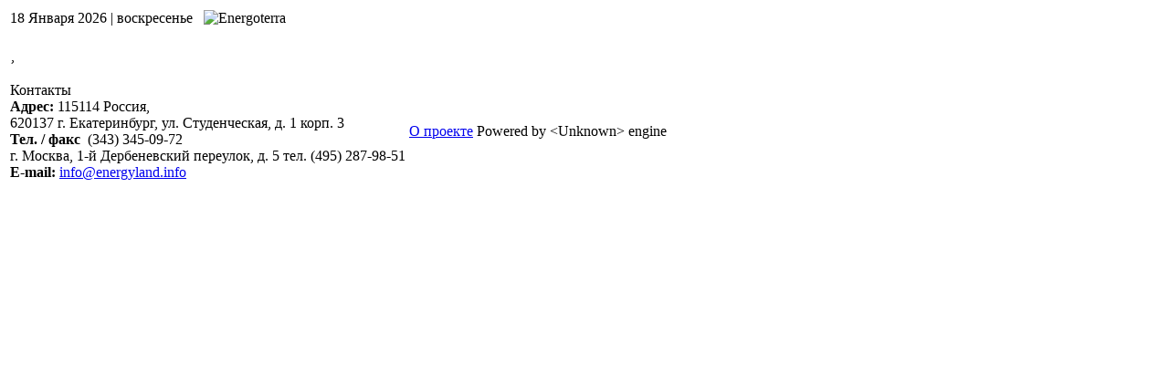

--- FILE ---
content_type: text/html
request_url: https://energyland.info/news-print-12368
body_size: 1128
content:
<!DOCTYPE html PUBLIC "-//W3C//DTD XHTML 1.0 Transitional//EN"
"https://www.w3.org/TR/xhtml1/DTD/xhtml1-transitional.dtd">

<html xmlns="https://www.w3.org/1999/xhtml" xml:lang="en" lang="en">
<head>
<link rel="canonical" href="https://energyland.info/analitic-show-12368" />
<title>Energyland.info - </title>
<meta name="keywords" content="" />
<meta name="description" content="" />
<meta http-equiv="Content-Type" content="text/html; charset=utf-8" />
<link href="https://open.energyland.info/img/design/favicon.ico" rel="icon" type="image/x-icon" />
<!-- css -->
<link rel="stylesheet" href="https://open.energyland.info/css/top.css" type="text/css" />
<link rel="stylesheet" href="https://open.energyland.info/css/low.css" type="text/css" />
<link rel="stylesheet" href="https://open.energyland.info/css/main_menu.css" type="text/css" />
<link rel="stylesheet" href="https://open.energyland.info/css/main.css" type="text/css" />
<link rel="stylesheet" href="https://open.energyland.info/css/news_single.css" type="text/css" />
<link rel="stylesheet" href="https://open.energyland.info/css/news_list.css" type="text/css" />
<link rel="stylesheet" href="https://open.energyland.info/css/pager.css" type="text/css" />
<link rel="stylesheet" href="https://open.energyland.info/css/print.css" type="text/css" />
<!-- /css -->
<!-- js -->

<!-- /js -->
</head>
<body>


<div id="print">
<table class="top"><tbody>
	<tr>
		<td class="left">
			<div class="curdate">18 Января 2026 | воскресенье</div>

			<div class="logo"><a title="" href="/"><img border="0" alt="" src="https://open.energyland.info/img/design/logo.jpg"/></a></div>
		</td>
		<td class="mid">
			&nbsp;
		</td>
		<td class="right">
			<img align="right" alt="Energoterra" src="https://open.energyland.info/img/enterra.gif"/>
		</td>
	</tr>

</tbody></table>

<div class="newsfull">
<h1 class="bigblue"></h1>
<img src="/" alt="" />
<span class="date"><span class="day"></span> <span class="month"></span>, </span><br />
<p class="description"></p>
<div class="text"></div>
</div>

<table id="lowtable">
<tr>
<td class="contacts"><span class="blue">Контакты</span><br/>
<b>Адрес:</b>&nbsp;115114&nbsp;Россия, <br/>
620137&nbsp;г. Екатеринбург, ул. Студенческая, д. 1 корп. 3<br/>
<b>Тел. / факс</b>&nbsp; (343) 345-09-72<br/>

г. Москва, 1-й Дербеневский переулок, д. 5 тел. (495) 287-98-51<br/>
<b>E-mail:</b>&nbsp;<a href="mailto:info@energyland.info" title="Email us">info@energyland.info</a></td>
<td class="about"><span class="blue"><a href="/about">О&nbsp;проекте</a></span></td>
<td class="powered">Powered by &lt;Unknown&gt; engine</td>
</tr>
</table>
</div>

</body>
</html>